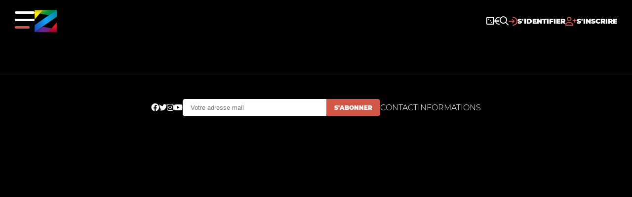

--- FILE ---
content_type: text/html; charset=UTF-8
request_url: https://izap4u.com/tag/condom/
body_size: 5231
content:
<!DOCTYPE html>
<html lang="fr-FR" prefix="og: https://ogp.me/ns#">
<head>
<meta charset="UTF-8">
<meta name="viewport" content="initial-scale=1">
<!-- Optimisation des moteurs de recherche par Rank Math - https://rankmath.com/ -->
<meta name="robots" content="index, follow, max-snippet:-1, max-video-preview:-1, max-image-preview:large"/>
<link rel="canonical" href="https://izap4u.com/tag/condom/" />
<meta property="og:locale" content="fr_FR" />
<meta property="og:type" content="article" />
<meta property="og:title" content="Condom Archives - iZap4u" />
<meta property="og:url" content="https://izap4u.com/tag/condom/" />
<meta property="og:site_name" content="iZap4U" />
<meta name="twitter:card" content="summary_large_image" />
<meta name="twitter:title" content="Condom Archives - iZap4u" />
<meta name="twitter:label1" content="Éléments" />
<meta name="twitter:data1" content="1" />
<script type="application/ld+json" class="rank-math-schema">{"@context":"https://schema.org","@graph":[{"@type":"Person","@id":"https://izap4u.com/#person","name":"iZap4U","image":{"@type":"ImageObject","@id":"https://izap4u.com/#logo","url":"https://izap4u.com/wp-content/uploads/2018/10/logo-izap.png","contentUrl":"https://izap4u.com/wp-content/uploads/2018/10/logo-izap.png","caption":"iZap4U","inLanguage":"fr-FR","width":"45","height":"45"}},{"@type":"WebSite","@id":"https://izap4u.com/#website","url":"https://izap4u.com","name":"iZap4U","publisher":{"@id":"https://izap4u.com/#person"},"inLanguage":"fr-FR"},{"@type":"CollectionPage","@id":"https://izap4u.com/tag/condom/#webpage","url":"https://izap4u.com/tag/condom/","name":"Condom Archives - iZap4u","isPartOf":{"@id":"https://izap4u.com/#website"},"inLanguage":"fr-FR"}]}</script>
<!-- /Extension Rank Math WordPress SEO -->
<link rel="alternate" type="application/rss+xml" title="iZap4u &raquo; Flux de l’étiquette Condom" href="https://izap4u.com/tag/condom/feed/" />
<!-- <link rel='stylesheet' id='mp-theme-css' href='https://izap4u.com/wp-content/plugins/memberpress/css/ui/theme.css?ver=1.12.11' type='text/css' media='all' /> -->
<!-- <link rel='stylesheet' id='wp-block-library-css' href='https://izap4u.com/wp-includes/css/dist/block-library/style.min.css?ver=41fa7d766cac8cc57d8c3135545e6806' type='text/css' media='all' /> -->
<link rel="stylesheet" type="text/css" href="//izap4u.com/wp-content/cache/wpfc-minified/32sllp1u/fdecg.css" media="all"/>
<style id='rank-math-toc-block-style-inline-css' type='text/css'>
.wp-block-rank-math-toc-block nav ol{counter-reset:item}.wp-block-rank-math-toc-block nav ol li{display:block}.wp-block-rank-math-toc-block nav ol li:before{content:counters(item, ".") ". ";counter-increment:item}
</style>
<style id='classic-theme-styles-inline-css' type='text/css'>
/*! This file is auto-generated */
.wp-block-button__link{color:#fff;background-color:#32373c;border-radius:9999px;box-shadow:none;text-decoration:none;padding:calc(.667em + 2px) calc(1.333em + 2px);font-size:1.125em}.wp-block-file__button{background:#32373c;color:#fff;text-decoration:none}
</style>
<style id='global-styles-inline-css' type='text/css'>
body{--wp--preset--color--black: #000000;--wp--preset--color--cyan-bluish-gray: #abb8c3;--wp--preset--color--white: #ffffff;--wp--preset--color--pale-pink: #f78da7;--wp--preset--color--vivid-red: #cf2e2e;--wp--preset--color--luminous-vivid-orange: #ff6900;--wp--preset--color--luminous-vivid-amber: #fcb900;--wp--preset--color--light-green-cyan: #7bdcb5;--wp--preset--color--vivid-green-cyan: #00d084;--wp--preset--color--pale-cyan-blue: #8ed1fc;--wp--preset--color--vivid-cyan-blue: #0693e3;--wp--preset--color--vivid-purple: #9b51e0;--wp--preset--gradient--vivid-cyan-blue-to-vivid-purple: linear-gradient(135deg,rgba(6,147,227,1) 0%,rgb(155,81,224) 100%);--wp--preset--gradient--light-green-cyan-to-vivid-green-cyan: linear-gradient(135deg,rgb(122,220,180) 0%,rgb(0,208,130) 100%);--wp--preset--gradient--luminous-vivid-amber-to-luminous-vivid-orange: linear-gradient(135deg,rgba(252,185,0,1) 0%,rgba(255,105,0,1) 100%);--wp--preset--gradient--luminous-vivid-orange-to-vivid-red: linear-gradient(135deg,rgba(255,105,0,1) 0%,rgb(207,46,46) 100%);--wp--preset--gradient--very-light-gray-to-cyan-bluish-gray: linear-gradient(135deg,rgb(238,238,238) 0%,rgb(169,184,195) 100%);--wp--preset--gradient--cool-to-warm-spectrum: linear-gradient(135deg,rgb(74,234,220) 0%,rgb(151,120,209) 20%,rgb(207,42,186) 40%,rgb(238,44,130) 60%,rgb(251,105,98) 80%,rgb(254,248,76) 100%);--wp--preset--gradient--blush-light-purple: linear-gradient(135deg,rgb(255,206,236) 0%,rgb(152,150,240) 100%);--wp--preset--gradient--blush-bordeaux: linear-gradient(135deg,rgb(254,205,165) 0%,rgb(254,45,45) 50%,rgb(107,0,62) 100%);--wp--preset--gradient--luminous-dusk: linear-gradient(135deg,rgb(255,203,112) 0%,rgb(199,81,192) 50%,rgb(65,88,208) 100%);--wp--preset--gradient--pale-ocean: linear-gradient(135deg,rgb(255,245,203) 0%,rgb(182,227,212) 50%,rgb(51,167,181) 100%);--wp--preset--gradient--electric-grass: linear-gradient(135deg,rgb(202,248,128) 0%,rgb(113,206,126) 100%);--wp--preset--gradient--midnight: linear-gradient(135deg,rgb(2,3,129) 0%,rgb(40,116,252) 100%);--wp--preset--font-size--small: 13px;--wp--preset--font-size--medium: 20px;--wp--preset--font-size--large: 36px;--wp--preset--font-size--x-large: 42px;--wp--preset--spacing--20: 0.44rem;--wp--preset--spacing--30: 0.67rem;--wp--preset--spacing--40: 1rem;--wp--preset--spacing--50: 1.5rem;--wp--preset--spacing--60: 2.25rem;--wp--preset--spacing--70: 3.38rem;--wp--preset--spacing--80: 5.06rem;--wp--preset--shadow--natural: 6px 6px 9px rgba(0, 0, 0, 0.2);--wp--preset--shadow--deep: 12px 12px 50px rgba(0, 0, 0, 0.4);--wp--preset--shadow--sharp: 6px 6px 0px rgba(0, 0, 0, 0.2);--wp--preset--shadow--outlined: 6px 6px 0px -3px rgba(255, 255, 255, 1), 6px 6px rgba(0, 0, 0, 1);--wp--preset--shadow--crisp: 6px 6px 0px rgba(0, 0, 0, 1);}:where(.is-layout-flex){gap: 0.5em;}:where(.is-layout-grid){gap: 0.5em;}body .is-layout-flow > .alignleft{float: left;margin-inline-start: 0;margin-inline-end: 2em;}body .is-layout-flow > .alignright{float: right;margin-inline-start: 2em;margin-inline-end: 0;}body .is-layout-flow > .aligncenter{margin-left: auto !important;margin-right: auto !important;}body .is-layout-constrained > .alignleft{float: left;margin-inline-start: 0;margin-inline-end: 2em;}body .is-layout-constrained > .alignright{float: right;margin-inline-start: 2em;margin-inline-end: 0;}body .is-layout-constrained > .aligncenter{margin-left: auto !important;margin-right: auto !important;}body .is-layout-constrained > :where(:not(.alignleft):not(.alignright):not(.alignfull)){max-width: var(--wp--style--global--content-size);margin-left: auto !important;margin-right: auto !important;}body .is-layout-constrained > .alignwide{max-width: var(--wp--style--global--wide-size);}body .is-layout-flex{display: flex;}body .is-layout-flex{flex-wrap: wrap;align-items: center;}body .is-layout-flex > *{margin: 0;}body .is-layout-grid{display: grid;}body .is-layout-grid > *{margin: 0;}:where(.wp-block-columns.is-layout-flex){gap: 2em;}:where(.wp-block-columns.is-layout-grid){gap: 2em;}:where(.wp-block-post-template.is-layout-flex){gap: 1.25em;}:where(.wp-block-post-template.is-layout-grid){gap: 1.25em;}.has-black-color{color: var(--wp--preset--color--black) !important;}.has-cyan-bluish-gray-color{color: var(--wp--preset--color--cyan-bluish-gray) !important;}.has-white-color{color: var(--wp--preset--color--white) !important;}.has-pale-pink-color{color: var(--wp--preset--color--pale-pink) !important;}.has-vivid-red-color{color: var(--wp--preset--color--vivid-red) !important;}.has-luminous-vivid-orange-color{color: var(--wp--preset--color--luminous-vivid-orange) !important;}.has-luminous-vivid-amber-color{color: var(--wp--preset--color--luminous-vivid-amber) !important;}.has-light-green-cyan-color{color: var(--wp--preset--color--light-green-cyan) !important;}.has-vivid-green-cyan-color{color: var(--wp--preset--color--vivid-green-cyan) !important;}.has-pale-cyan-blue-color{color: var(--wp--preset--color--pale-cyan-blue) !important;}.has-vivid-cyan-blue-color{color: var(--wp--preset--color--vivid-cyan-blue) !important;}.has-vivid-purple-color{color: var(--wp--preset--color--vivid-purple) !important;}.has-black-background-color{background-color: var(--wp--preset--color--black) !important;}.has-cyan-bluish-gray-background-color{background-color: var(--wp--preset--color--cyan-bluish-gray) !important;}.has-white-background-color{background-color: var(--wp--preset--color--white) !important;}.has-pale-pink-background-color{background-color: var(--wp--preset--color--pale-pink) !important;}.has-vivid-red-background-color{background-color: var(--wp--preset--color--vivid-red) !important;}.has-luminous-vivid-orange-background-color{background-color: var(--wp--preset--color--luminous-vivid-orange) !important;}.has-luminous-vivid-amber-background-color{background-color: var(--wp--preset--color--luminous-vivid-amber) !important;}.has-light-green-cyan-background-color{background-color: var(--wp--preset--color--light-green-cyan) !important;}.has-vivid-green-cyan-background-color{background-color: var(--wp--preset--color--vivid-green-cyan) !important;}.has-pale-cyan-blue-background-color{background-color: var(--wp--preset--color--pale-cyan-blue) !important;}.has-vivid-cyan-blue-background-color{background-color: var(--wp--preset--color--vivid-cyan-blue) !important;}.has-vivid-purple-background-color{background-color: var(--wp--preset--color--vivid-purple) !important;}.has-black-border-color{border-color: var(--wp--preset--color--black) !important;}.has-cyan-bluish-gray-border-color{border-color: var(--wp--preset--color--cyan-bluish-gray) !important;}.has-white-border-color{border-color: var(--wp--preset--color--white) !important;}.has-pale-pink-border-color{border-color: var(--wp--preset--color--pale-pink) !important;}.has-vivid-red-border-color{border-color: var(--wp--preset--color--vivid-red) !important;}.has-luminous-vivid-orange-border-color{border-color: var(--wp--preset--color--luminous-vivid-orange) !important;}.has-luminous-vivid-amber-border-color{border-color: var(--wp--preset--color--luminous-vivid-amber) !important;}.has-light-green-cyan-border-color{border-color: var(--wp--preset--color--light-green-cyan) !important;}.has-vivid-green-cyan-border-color{border-color: var(--wp--preset--color--vivid-green-cyan) !important;}.has-pale-cyan-blue-border-color{border-color: var(--wp--preset--color--pale-cyan-blue) !important;}.has-vivid-cyan-blue-border-color{border-color: var(--wp--preset--color--vivid-cyan-blue) !important;}.has-vivid-purple-border-color{border-color: var(--wp--preset--color--vivid-purple) !important;}.has-vivid-cyan-blue-to-vivid-purple-gradient-background{background: var(--wp--preset--gradient--vivid-cyan-blue-to-vivid-purple) !important;}.has-light-green-cyan-to-vivid-green-cyan-gradient-background{background: var(--wp--preset--gradient--light-green-cyan-to-vivid-green-cyan) !important;}.has-luminous-vivid-amber-to-luminous-vivid-orange-gradient-background{background: var(--wp--preset--gradient--luminous-vivid-amber-to-luminous-vivid-orange) !important;}.has-luminous-vivid-orange-to-vivid-red-gradient-background{background: var(--wp--preset--gradient--luminous-vivid-orange-to-vivid-red) !important;}.has-very-light-gray-to-cyan-bluish-gray-gradient-background{background: var(--wp--preset--gradient--very-light-gray-to-cyan-bluish-gray) !important;}.has-cool-to-warm-spectrum-gradient-background{background: var(--wp--preset--gradient--cool-to-warm-spectrum) !important;}.has-blush-light-purple-gradient-background{background: var(--wp--preset--gradient--blush-light-purple) !important;}.has-blush-bordeaux-gradient-background{background: var(--wp--preset--gradient--blush-bordeaux) !important;}.has-luminous-dusk-gradient-background{background: var(--wp--preset--gradient--luminous-dusk) !important;}.has-pale-ocean-gradient-background{background: var(--wp--preset--gradient--pale-ocean) !important;}.has-electric-grass-gradient-background{background: var(--wp--preset--gradient--electric-grass) !important;}.has-midnight-gradient-background{background: var(--wp--preset--gradient--midnight) !important;}.has-small-font-size{font-size: var(--wp--preset--font-size--small) !important;}.has-medium-font-size{font-size: var(--wp--preset--font-size--medium) !important;}.has-large-font-size{font-size: var(--wp--preset--font-size--large) !important;}.has-x-large-font-size{font-size: var(--wp--preset--font-size--x-large) !important;}
.wp-block-navigation a:where(:not(.wp-element-button)){color: inherit;}
:where(.wp-block-post-template.is-layout-flex){gap: 1.25em;}:where(.wp-block-post-template.is-layout-grid){gap: 1.25em;}
:where(.wp-block-columns.is-layout-flex){gap: 2em;}:where(.wp-block-columns.is-layout-grid){gap: 2em;}
.wp-block-pullquote{font-size: 1.5em;line-height: 1.6;}
</style>
<!-- <link rel='stylesheet' id='wp-postratings-css' href='https://izap4u.com/wp-content/plugins/wp-postratings/css/postratings-css.css?ver=1.91.1' type='text/css' media='all' /> -->
<!-- <link rel='stylesheet' id='izap4u-constants-css' href='https://izap4u.com/wp-content/themes/izap4u-2025/assets/css/constants.css?ver=1768182519' type='text/css' media='all' /> -->
<!-- <link rel='stylesheet' id='izap4u-typo-css' href='https://izap4u.com/wp-content/themes/izap4u-2025/assets/css/typo.css?ver=1768182519' type='text/css' media='all' /> -->
<!-- <link rel='stylesheet' id='izap4u-fonts-css' href='https://izap4u.com/wp-content/themes/izap4u-2025/assets/css/fonts.css?ver=1768182519' type='text/css' media='all' /> -->
<!-- <link rel='stylesheet' id='izap4u-footer-css' href='https://izap4u.com/wp-content/themes/izap4u-2025/assets/css/footer.css?ver=1768182519' type='text/css' media='all' /> -->
<!-- <link rel='stylesheet' id='izap4u-header-css' href='https://izap4u.com/wp-content/themes/izap4u-2025/assets/css/header.css?ver=1768182519' type='text/css' media='all' /> -->
<!-- <link rel='stylesheet' id='izap4u-buttons-css' href='https://izap4u.com/wp-content/themes/izap4u-2025/assets/css/buttons.css?ver=1768182519' type='text/css' media='all' /> -->
<!-- <link rel='stylesheet' id='izap4u-fontawesome-css' href='https://izap4u.com/wp-content/themes/izap4u-2025/assets/libs/fontawesome/css/all.min.css?ver=1768182519' type='text/css' media='all' /> -->
<!-- <link rel='stylesheet' id='izap4u-css' href='https://izap4u.com/wp-content/themes/izap4u-2025/style.css?ver=1768182519' type='text/css' media='all' /> -->
<!-- <link rel='stylesheet' id='sib-front-css-css' href='https://izap4u.com/wp-content/plugins/mailin/css/mailin-front.css?ver=41fa7d766cac8cc57d8c3135545e6806' type='text/css' media='all' /> -->
<link rel="stylesheet" type="text/css" href="//izap4u.com/wp-content/cache/wpfc-minified/g09ro0k4/fdjac.css" media="all"/>
<script src='//izap4u.com/wp-content/cache/wpfc-minified/l0apayz6/fdecg.js' type="text/javascript"></script>
<!-- <script type="text/javascript" src="https://izap4u.com/wp-includes/js/jquery/jquery.min.js?ver=3.7.1" id="jquery-core-js"></script> -->
<!-- <script type="text/javascript" src="https://izap4u.com/wp-includes/js/jquery/jquery-migrate.min.js?ver=3.4.1" id="jquery-migrate-js"></script> -->
<!-- <script type="text/javascript" src="https://izap4u.com/wp-content/themes/izap4u-2025/assets/js/script.js?ver=1768182519" id="izap4u-script-js"></script> -->
<script type="text/javascript" id="sib-front-js-js-extra">
/* <![CDATA[ */
var sibErrMsg = {"invalidMail":"Please fill out valid email address","requiredField":"Please fill out required fields","invalidDateFormat":"Please fill out valid date format","invalidSMSFormat":"Please fill out valid phone number"};
var ajax_sib_front_object = {"ajax_url":"https:\/\/izap4u.com\/wp-admin\/admin-ajax.php","ajax_nonce":"62bdfc5d91","flag_url":"https:\/\/izap4u.com\/wp-content\/plugins\/mailin\/img\/flags\/"};
/* ]]> */
</script>
<script src='//izap4u.com/wp-content/cache/wpfc-minified/7ugvwe50/fddzx.js' type="text/javascript"></script>
<!-- <script type="text/javascript" src="https://izap4u.com/wp-content/plugins/mailin/js/mailin-front.js?ver=1712043727" id="sib-front-js-js"></script> -->
<link rel="https://api.w.org/" href="https://izap4u.com/wp-json/" /><link rel="alternate" type="application/json" href="https://izap4u.com/wp-json/wp/v2/tags/2721" /><link rel="EditURI" type="application/rsd+xml" title="RSD" href="https://izap4u.com/xmlrpc.php?rsd" />
<link rel="icon" href="https://izap4u.com/wp-content/uploads/2018/10/cropped-logo-izap-32x32.png" sizes="32x32" />
<link rel="icon" href="https://izap4u.com/wp-content/uploads/2018/10/cropped-logo-izap-192x192.png" sizes="192x192" />
<link rel="apple-touch-icon" href="https://izap4u.com/wp-content/uploads/2018/10/cropped-logo-izap-180x180.png" />
<meta name="msapplication-TileImage" content="https://izap4u.com/wp-content/uploads/2018/10/cropped-logo-izap-270x270.png" />
</head>
<body class="archive tag tag-condom tag-2721">
<header id="izap-header">
<div class="izap-content izap-header--content">
<div class="izap-header--content-left">
<div class="izap-header--burger">						
<div></div>
<div></div>
<div></div>
</div>
<a class="izap-header--logo" href="https://izap4u.com" title="iZap4u">
<img width="45" height="45" src="https://izap4u.com/wp-content/themes/izap4u-2025/assets/images/izap4u.png" alt="iZap4u"/>	
</a>
</div>			
<div class="izap-header--content-right">
<div class="izap-header--content-right-links">
<a href="https://izap4u.com/?random=1" rel="nofollow" title="Random Zap"><i class="fa-regular fa-dice-three"></i></a>
<a href="https://izap4u.com/soutiens-izap4u-com/" title="Soutiens izap4U.com"><i class="fa-regular fa-euro-sign"></i></a>
<a href="#" id="izap-search-button" title="Recherche / Search"><i class="fa-regular fa-magnifying-glass"></i></a>
</div>
<a class="izap-header--content-right-user-link" href="https://izap4u.com/login-2/" title="S'identifier">
<i class="fa-regular fa-arrow-right-to-arc"></i>
<span>S'identifier</span>
</a>
<a class="izap-header--content-right-user-link" href="https://izap4u.com/register/abonne/" title="S'inscrire">
<i class="fa-regular fa-user-plus"></i>
<span>S'inscrire</span>
</a>
</div>
</div>			
</header>
<div id="izap-menu-container">
<div id="izap-menu-container--content">
<div id="izap-menu-container--top">
<form role="search" method="get" class="search-form" action="https://izap4u.com/">     
<input required type="text" class="search-field" placeholder="Recherche / Search" value="" name="s" />
<button type="submit" class="search-submit"><i class="fa-solid fa-magnifying-glass"></i></button>
</form>					<div id="menu-close"><i class="fa-solid fa-xmark"></i></div>
</div>
<div id="izap-main-menu" class="menu-menu-principal-container"><ul id="menu-menu-principal" class="menu"><li id="menu-item-32" class="menu-item menu-item-type-post_type menu-item-object-page menu-item-home menu-item-32"><a href="https://izap4u.com/"><i class="fa-regular fa-house"></i><div>Homepage</div></a></li>
<li id="menu-item-9987" class="menu-item menu-item-type-post_type_archive menu-item-object-zap menu-item-9987"><a href="https://izap4u.com/le-zap/"><i class="fa-regular fa-z"></i><div>Zaps</div></a></li>
<li id="menu-item-9988" class="menu-item menu-item-type-post_type_archive menu-item-object-ils-ont-dit menu-item-9988"><a href="https://izap4u.com/les-images/"><i class="fa-light fa-images"></i><div>Images</div></a></li>
<li id="menu-item-9989" class="menu-item menu-item-type-post_type_archive menu-item-object-restes menu-item-9989"><a href="https://izap4u.com/short-edits/"><i class="fa-light fa-film"></i><div>Short edits</div></a></li>
<li id="menu-item-9990" class="menu-item menu-item-type-post_type_archive menu-item-object-sons menu-item-9990"><a href="https://izap4u.com/un-peu-de-bon-son-pour-chiller/"><i class="fa-regular fa-music"></i><div>Music</div></a></li>
</ul></div>
<div id="izap-main-menu-2" class="menu-menu-principal-2-container"><ul id="menu-menu-principal-2" class="menu"><li id="menu-item-9991" class="menu-item menu-item-type-post_type menu-item-object-page menu-item-9991"><a href="https://izap4u.com/soutiens-izap4u-com/"><i class="fa-regular fa-euro-sign"></i><div>Faire un don<span>Make a donation</span></div></a></li>
<li id="menu-item-9992" class="menu-item menu-item-type-custom menu-item-object-custom menu-item-9992"><a href="/contact/?sujet=soumettre-un-lien"><i class="fa-regular fa-link"></i><div>Soumettre un lien<span>Submit a link</span></div></a></li>
<li id="menu-item-9993" class="menu-item menu-item-type-post_type menu-item-object-page menu-item-9993"><a href="https://izap4u.com/account-2/"><i class="fa-solid fa-user-bounty-hunter"></i><div>Mon compte<span>My account</span></div></a></li>
<li id="menu-item-9995" class="menu-item menu-item-type-custom menu-item-object-custom menu-item-9995"><a href="/contact/?sujet=signaler-un-bug"><i class="fa-regular fa-bug"></i><div>Signaler un bug<span>Report a bug</span></div></a></li>
</ul></div>			</div>			
</div>
<div id="izap-menu-layer"></div>
<main id="izap-main">
    
</main> 
<footer id="footer" class="izap-content">
<div class="izap-footer-social">
<a href="https://www.facebook.com/IZap4u/" title="Izap4u.com sur Facebook" rel="nofollow" target="_blank"><i class="fa-brands fa-facebook"></i></a>
<a href="https://twitter.com/IZap4u" title="Izap4u.com sur Twitter" rel="nofollow" target="_blank"><i class="fa-brands fa-twitter"></i></a>
<a href="https://www.instagram.com/__www.izap4u.com__/" title="Izap4u.com sur Instagram" rel="nofollow" target="_blank"><i class="fa-brands fa-instagram"></i></a>
<a href="https://www.youtube.com/channel/UCJGPB4dR5eVJVZO17QTlxwA" title="Izap4u.com sur Youtube" rel="nofollow" target="_blank"><i class="fa-brands fa-youtube"></i></a>
</div>
<div class="izap-footer-form">
<script type="text/javascript">
var gCaptchaSibWidget;
var onloadSibCallbackInvisible = function () {
var element = document.getElementsByClassName('sib-default-btn');
var countInvisible = 0;
var indexArray = [];
jQuery('.sib-default-btn').each(function (index, el) {
if ((jQuery(el).attr('id') == "invisible")) {
indexArray[countInvisible] = index;
countInvisible++
}
});
jQuery('.invi-recaptcha').each(function (index, el) {
grecaptcha.render(element[indexArray[index]], {
'sitekey': jQuery(el).attr('data-sitekey'),
'callback': sibVerifyCallback,
});
});
};
</script>
<script src="https://www.google.com/recaptcha/api.js?onload=onloadSibCallbackInvisible&render=explicit" async defer></script>
<form id="sib_signup_form_4" method="post" class="sib_signup_form">
<div class="sib_loader" style="display:none;"><img
src="https://izap4u.com/wp-includes/images/spinner.gif" alt="loader"></div>
<input type="hidden" name="sib_form_action" value="subscribe_form_submit">
<input type="hidden" name="sib_form_id" value="4">
<input type="hidden" name="sib_form_alert_notice" value="Champ obligatoire !">
<input type="hidden" name="sib_form_invalid_email_notice" value="Email invalide !">
<input type="hidden" name="sib_security" value="62bdfc5d91">
<div class="sib_signup_box_inside_4">
<div style="/*display:none*/" class="sib_msg_disp">
</div>
<div id="sib_captcha_invisible" class="invi-recaptcha" data-sitekey="6LeaPYUUAAAAAGsHguq0GIlmdrqm1DI6txeVtSoL"></div>
<input type="email" class="sib-email-area" placeholder="Votre adresse mail" name="email" required="required">
<button type="submit" id="invisible" class="sib-default-btn">S'abonner</button>
</div>
</form>
<style>
form#sib_signup_form_4 p.sib-alert-message {
padding: 6px 12px;
margin-bottom: 20px;
border: 1px solid transparent;
border-radius: 4px;
-webkit-box-sizing: border-box;
-moz-box-sizing: border-box;
box-sizing: border-box;
}
form#sib_signup_form_4 p.sib-alert-message-error {
background-color: #f2dede;
border-color: #ebccd1;
color: #a94442;
}
form#sib_signup_form_4 p.sib-alert-message-success {
background-color: #dff0d8;
border-color: #d6e9c6;
color: #3c763d;
}
form#sib_signup_form_4 p.sib-alert-message-warning {
background-color: #fcf8e3;
border-color: #faebcc;
color: #8a6d3b;
}
</style>
</div>
<div>
<div id="izap-menu-footer" class="menu-menu-footer-container"><ul id="menu-menu-footer" class="menu"><li id="menu-item-9996" class="menu-item menu-item-type-post_type menu-item-object-page menu-item-9996"><a href="https://izap4u.com/contact/">Contact</a></li>
<li id="menu-item-9997" class="menu-item menu-item-type-post_type menu-item-object-page menu-item-privacy-policy menu-item-9997"><a rel="privacy-policy" href="https://izap4u.com/informations/">Informations</a></li>
</ul></div>      </div>
</footer>
<script type="text/javascript" id="wp-postratings-js-extra">
/* <![CDATA[ */
var ratingsL10n = {"plugin_url":"https:\/\/izap4u.com\/wp-content\/plugins\/wp-postratings","ajax_url":"https:\/\/izap4u.com\/wp-admin\/admin-ajax.php","text_wait":"Please rate only 1 item at a time.","image":"heart_crystal","image_ext":"gif","max":"1","show_loading":"0","show_fading":"0","custom":"1"};
var ratings_1_mouseover_image=new Image();ratings_1_mouseover_image.src="https://izap4u.com/wp-content/plugins/wp-postratings/images/heart_crystal/rating_1_over.gif";;
/* ]]> */
</script>
<script type="text/javascript" src="https://izap4u.com/wp-content/plugins/wp-postratings/js/postratings-js.js?ver=1.91.1" id="wp-postratings-js"></script>
</body>
</html><!-- WP Fastest Cache file was created in 1.4491519927979 seconds, on 12-01-26 2:48:41 -->

--- FILE ---
content_type: text/html; charset=utf-8
request_url: https://www.google.com/recaptcha/api2/anchor?ar=1&k=6LeaPYUUAAAAAGsHguq0GIlmdrqm1DI6txeVtSoL&co=aHR0cHM6Ly9pemFwNHUuY29tOjQ0Mw..&hl=en&v=PoyoqOPhxBO7pBk68S4YbpHZ&size=invisible&anchor-ms=20000&execute-ms=30000&cb=re2uvzknzatd
body_size: 48600
content:
<!DOCTYPE HTML><html dir="ltr" lang="en"><head><meta http-equiv="Content-Type" content="text/html; charset=UTF-8">
<meta http-equiv="X-UA-Compatible" content="IE=edge">
<title>reCAPTCHA</title>
<style type="text/css">
/* cyrillic-ext */
@font-face {
  font-family: 'Roboto';
  font-style: normal;
  font-weight: 400;
  font-stretch: 100%;
  src: url(//fonts.gstatic.com/s/roboto/v48/KFO7CnqEu92Fr1ME7kSn66aGLdTylUAMa3GUBHMdazTgWw.woff2) format('woff2');
  unicode-range: U+0460-052F, U+1C80-1C8A, U+20B4, U+2DE0-2DFF, U+A640-A69F, U+FE2E-FE2F;
}
/* cyrillic */
@font-face {
  font-family: 'Roboto';
  font-style: normal;
  font-weight: 400;
  font-stretch: 100%;
  src: url(//fonts.gstatic.com/s/roboto/v48/KFO7CnqEu92Fr1ME7kSn66aGLdTylUAMa3iUBHMdazTgWw.woff2) format('woff2');
  unicode-range: U+0301, U+0400-045F, U+0490-0491, U+04B0-04B1, U+2116;
}
/* greek-ext */
@font-face {
  font-family: 'Roboto';
  font-style: normal;
  font-weight: 400;
  font-stretch: 100%;
  src: url(//fonts.gstatic.com/s/roboto/v48/KFO7CnqEu92Fr1ME7kSn66aGLdTylUAMa3CUBHMdazTgWw.woff2) format('woff2');
  unicode-range: U+1F00-1FFF;
}
/* greek */
@font-face {
  font-family: 'Roboto';
  font-style: normal;
  font-weight: 400;
  font-stretch: 100%;
  src: url(//fonts.gstatic.com/s/roboto/v48/KFO7CnqEu92Fr1ME7kSn66aGLdTylUAMa3-UBHMdazTgWw.woff2) format('woff2');
  unicode-range: U+0370-0377, U+037A-037F, U+0384-038A, U+038C, U+038E-03A1, U+03A3-03FF;
}
/* math */
@font-face {
  font-family: 'Roboto';
  font-style: normal;
  font-weight: 400;
  font-stretch: 100%;
  src: url(//fonts.gstatic.com/s/roboto/v48/KFO7CnqEu92Fr1ME7kSn66aGLdTylUAMawCUBHMdazTgWw.woff2) format('woff2');
  unicode-range: U+0302-0303, U+0305, U+0307-0308, U+0310, U+0312, U+0315, U+031A, U+0326-0327, U+032C, U+032F-0330, U+0332-0333, U+0338, U+033A, U+0346, U+034D, U+0391-03A1, U+03A3-03A9, U+03B1-03C9, U+03D1, U+03D5-03D6, U+03F0-03F1, U+03F4-03F5, U+2016-2017, U+2034-2038, U+203C, U+2040, U+2043, U+2047, U+2050, U+2057, U+205F, U+2070-2071, U+2074-208E, U+2090-209C, U+20D0-20DC, U+20E1, U+20E5-20EF, U+2100-2112, U+2114-2115, U+2117-2121, U+2123-214F, U+2190, U+2192, U+2194-21AE, U+21B0-21E5, U+21F1-21F2, U+21F4-2211, U+2213-2214, U+2216-22FF, U+2308-230B, U+2310, U+2319, U+231C-2321, U+2336-237A, U+237C, U+2395, U+239B-23B7, U+23D0, U+23DC-23E1, U+2474-2475, U+25AF, U+25B3, U+25B7, U+25BD, U+25C1, U+25CA, U+25CC, U+25FB, U+266D-266F, U+27C0-27FF, U+2900-2AFF, U+2B0E-2B11, U+2B30-2B4C, U+2BFE, U+3030, U+FF5B, U+FF5D, U+1D400-1D7FF, U+1EE00-1EEFF;
}
/* symbols */
@font-face {
  font-family: 'Roboto';
  font-style: normal;
  font-weight: 400;
  font-stretch: 100%;
  src: url(//fonts.gstatic.com/s/roboto/v48/KFO7CnqEu92Fr1ME7kSn66aGLdTylUAMaxKUBHMdazTgWw.woff2) format('woff2');
  unicode-range: U+0001-000C, U+000E-001F, U+007F-009F, U+20DD-20E0, U+20E2-20E4, U+2150-218F, U+2190, U+2192, U+2194-2199, U+21AF, U+21E6-21F0, U+21F3, U+2218-2219, U+2299, U+22C4-22C6, U+2300-243F, U+2440-244A, U+2460-24FF, U+25A0-27BF, U+2800-28FF, U+2921-2922, U+2981, U+29BF, U+29EB, U+2B00-2BFF, U+4DC0-4DFF, U+FFF9-FFFB, U+10140-1018E, U+10190-1019C, U+101A0, U+101D0-101FD, U+102E0-102FB, U+10E60-10E7E, U+1D2C0-1D2D3, U+1D2E0-1D37F, U+1F000-1F0FF, U+1F100-1F1AD, U+1F1E6-1F1FF, U+1F30D-1F30F, U+1F315, U+1F31C, U+1F31E, U+1F320-1F32C, U+1F336, U+1F378, U+1F37D, U+1F382, U+1F393-1F39F, U+1F3A7-1F3A8, U+1F3AC-1F3AF, U+1F3C2, U+1F3C4-1F3C6, U+1F3CA-1F3CE, U+1F3D4-1F3E0, U+1F3ED, U+1F3F1-1F3F3, U+1F3F5-1F3F7, U+1F408, U+1F415, U+1F41F, U+1F426, U+1F43F, U+1F441-1F442, U+1F444, U+1F446-1F449, U+1F44C-1F44E, U+1F453, U+1F46A, U+1F47D, U+1F4A3, U+1F4B0, U+1F4B3, U+1F4B9, U+1F4BB, U+1F4BF, U+1F4C8-1F4CB, U+1F4D6, U+1F4DA, U+1F4DF, U+1F4E3-1F4E6, U+1F4EA-1F4ED, U+1F4F7, U+1F4F9-1F4FB, U+1F4FD-1F4FE, U+1F503, U+1F507-1F50B, U+1F50D, U+1F512-1F513, U+1F53E-1F54A, U+1F54F-1F5FA, U+1F610, U+1F650-1F67F, U+1F687, U+1F68D, U+1F691, U+1F694, U+1F698, U+1F6AD, U+1F6B2, U+1F6B9-1F6BA, U+1F6BC, U+1F6C6-1F6CF, U+1F6D3-1F6D7, U+1F6E0-1F6EA, U+1F6F0-1F6F3, U+1F6F7-1F6FC, U+1F700-1F7FF, U+1F800-1F80B, U+1F810-1F847, U+1F850-1F859, U+1F860-1F887, U+1F890-1F8AD, U+1F8B0-1F8BB, U+1F8C0-1F8C1, U+1F900-1F90B, U+1F93B, U+1F946, U+1F984, U+1F996, U+1F9E9, U+1FA00-1FA6F, U+1FA70-1FA7C, U+1FA80-1FA89, U+1FA8F-1FAC6, U+1FACE-1FADC, U+1FADF-1FAE9, U+1FAF0-1FAF8, U+1FB00-1FBFF;
}
/* vietnamese */
@font-face {
  font-family: 'Roboto';
  font-style: normal;
  font-weight: 400;
  font-stretch: 100%;
  src: url(//fonts.gstatic.com/s/roboto/v48/KFO7CnqEu92Fr1ME7kSn66aGLdTylUAMa3OUBHMdazTgWw.woff2) format('woff2');
  unicode-range: U+0102-0103, U+0110-0111, U+0128-0129, U+0168-0169, U+01A0-01A1, U+01AF-01B0, U+0300-0301, U+0303-0304, U+0308-0309, U+0323, U+0329, U+1EA0-1EF9, U+20AB;
}
/* latin-ext */
@font-face {
  font-family: 'Roboto';
  font-style: normal;
  font-weight: 400;
  font-stretch: 100%;
  src: url(//fonts.gstatic.com/s/roboto/v48/KFO7CnqEu92Fr1ME7kSn66aGLdTylUAMa3KUBHMdazTgWw.woff2) format('woff2');
  unicode-range: U+0100-02BA, U+02BD-02C5, U+02C7-02CC, U+02CE-02D7, U+02DD-02FF, U+0304, U+0308, U+0329, U+1D00-1DBF, U+1E00-1E9F, U+1EF2-1EFF, U+2020, U+20A0-20AB, U+20AD-20C0, U+2113, U+2C60-2C7F, U+A720-A7FF;
}
/* latin */
@font-face {
  font-family: 'Roboto';
  font-style: normal;
  font-weight: 400;
  font-stretch: 100%;
  src: url(//fonts.gstatic.com/s/roboto/v48/KFO7CnqEu92Fr1ME7kSn66aGLdTylUAMa3yUBHMdazQ.woff2) format('woff2');
  unicode-range: U+0000-00FF, U+0131, U+0152-0153, U+02BB-02BC, U+02C6, U+02DA, U+02DC, U+0304, U+0308, U+0329, U+2000-206F, U+20AC, U+2122, U+2191, U+2193, U+2212, U+2215, U+FEFF, U+FFFD;
}
/* cyrillic-ext */
@font-face {
  font-family: 'Roboto';
  font-style: normal;
  font-weight: 500;
  font-stretch: 100%;
  src: url(//fonts.gstatic.com/s/roboto/v48/KFO7CnqEu92Fr1ME7kSn66aGLdTylUAMa3GUBHMdazTgWw.woff2) format('woff2');
  unicode-range: U+0460-052F, U+1C80-1C8A, U+20B4, U+2DE0-2DFF, U+A640-A69F, U+FE2E-FE2F;
}
/* cyrillic */
@font-face {
  font-family: 'Roboto';
  font-style: normal;
  font-weight: 500;
  font-stretch: 100%;
  src: url(//fonts.gstatic.com/s/roboto/v48/KFO7CnqEu92Fr1ME7kSn66aGLdTylUAMa3iUBHMdazTgWw.woff2) format('woff2');
  unicode-range: U+0301, U+0400-045F, U+0490-0491, U+04B0-04B1, U+2116;
}
/* greek-ext */
@font-face {
  font-family: 'Roboto';
  font-style: normal;
  font-weight: 500;
  font-stretch: 100%;
  src: url(//fonts.gstatic.com/s/roboto/v48/KFO7CnqEu92Fr1ME7kSn66aGLdTylUAMa3CUBHMdazTgWw.woff2) format('woff2');
  unicode-range: U+1F00-1FFF;
}
/* greek */
@font-face {
  font-family: 'Roboto';
  font-style: normal;
  font-weight: 500;
  font-stretch: 100%;
  src: url(//fonts.gstatic.com/s/roboto/v48/KFO7CnqEu92Fr1ME7kSn66aGLdTylUAMa3-UBHMdazTgWw.woff2) format('woff2');
  unicode-range: U+0370-0377, U+037A-037F, U+0384-038A, U+038C, U+038E-03A1, U+03A3-03FF;
}
/* math */
@font-face {
  font-family: 'Roboto';
  font-style: normal;
  font-weight: 500;
  font-stretch: 100%;
  src: url(//fonts.gstatic.com/s/roboto/v48/KFO7CnqEu92Fr1ME7kSn66aGLdTylUAMawCUBHMdazTgWw.woff2) format('woff2');
  unicode-range: U+0302-0303, U+0305, U+0307-0308, U+0310, U+0312, U+0315, U+031A, U+0326-0327, U+032C, U+032F-0330, U+0332-0333, U+0338, U+033A, U+0346, U+034D, U+0391-03A1, U+03A3-03A9, U+03B1-03C9, U+03D1, U+03D5-03D6, U+03F0-03F1, U+03F4-03F5, U+2016-2017, U+2034-2038, U+203C, U+2040, U+2043, U+2047, U+2050, U+2057, U+205F, U+2070-2071, U+2074-208E, U+2090-209C, U+20D0-20DC, U+20E1, U+20E5-20EF, U+2100-2112, U+2114-2115, U+2117-2121, U+2123-214F, U+2190, U+2192, U+2194-21AE, U+21B0-21E5, U+21F1-21F2, U+21F4-2211, U+2213-2214, U+2216-22FF, U+2308-230B, U+2310, U+2319, U+231C-2321, U+2336-237A, U+237C, U+2395, U+239B-23B7, U+23D0, U+23DC-23E1, U+2474-2475, U+25AF, U+25B3, U+25B7, U+25BD, U+25C1, U+25CA, U+25CC, U+25FB, U+266D-266F, U+27C0-27FF, U+2900-2AFF, U+2B0E-2B11, U+2B30-2B4C, U+2BFE, U+3030, U+FF5B, U+FF5D, U+1D400-1D7FF, U+1EE00-1EEFF;
}
/* symbols */
@font-face {
  font-family: 'Roboto';
  font-style: normal;
  font-weight: 500;
  font-stretch: 100%;
  src: url(//fonts.gstatic.com/s/roboto/v48/KFO7CnqEu92Fr1ME7kSn66aGLdTylUAMaxKUBHMdazTgWw.woff2) format('woff2');
  unicode-range: U+0001-000C, U+000E-001F, U+007F-009F, U+20DD-20E0, U+20E2-20E4, U+2150-218F, U+2190, U+2192, U+2194-2199, U+21AF, U+21E6-21F0, U+21F3, U+2218-2219, U+2299, U+22C4-22C6, U+2300-243F, U+2440-244A, U+2460-24FF, U+25A0-27BF, U+2800-28FF, U+2921-2922, U+2981, U+29BF, U+29EB, U+2B00-2BFF, U+4DC0-4DFF, U+FFF9-FFFB, U+10140-1018E, U+10190-1019C, U+101A0, U+101D0-101FD, U+102E0-102FB, U+10E60-10E7E, U+1D2C0-1D2D3, U+1D2E0-1D37F, U+1F000-1F0FF, U+1F100-1F1AD, U+1F1E6-1F1FF, U+1F30D-1F30F, U+1F315, U+1F31C, U+1F31E, U+1F320-1F32C, U+1F336, U+1F378, U+1F37D, U+1F382, U+1F393-1F39F, U+1F3A7-1F3A8, U+1F3AC-1F3AF, U+1F3C2, U+1F3C4-1F3C6, U+1F3CA-1F3CE, U+1F3D4-1F3E0, U+1F3ED, U+1F3F1-1F3F3, U+1F3F5-1F3F7, U+1F408, U+1F415, U+1F41F, U+1F426, U+1F43F, U+1F441-1F442, U+1F444, U+1F446-1F449, U+1F44C-1F44E, U+1F453, U+1F46A, U+1F47D, U+1F4A3, U+1F4B0, U+1F4B3, U+1F4B9, U+1F4BB, U+1F4BF, U+1F4C8-1F4CB, U+1F4D6, U+1F4DA, U+1F4DF, U+1F4E3-1F4E6, U+1F4EA-1F4ED, U+1F4F7, U+1F4F9-1F4FB, U+1F4FD-1F4FE, U+1F503, U+1F507-1F50B, U+1F50D, U+1F512-1F513, U+1F53E-1F54A, U+1F54F-1F5FA, U+1F610, U+1F650-1F67F, U+1F687, U+1F68D, U+1F691, U+1F694, U+1F698, U+1F6AD, U+1F6B2, U+1F6B9-1F6BA, U+1F6BC, U+1F6C6-1F6CF, U+1F6D3-1F6D7, U+1F6E0-1F6EA, U+1F6F0-1F6F3, U+1F6F7-1F6FC, U+1F700-1F7FF, U+1F800-1F80B, U+1F810-1F847, U+1F850-1F859, U+1F860-1F887, U+1F890-1F8AD, U+1F8B0-1F8BB, U+1F8C0-1F8C1, U+1F900-1F90B, U+1F93B, U+1F946, U+1F984, U+1F996, U+1F9E9, U+1FA00-1FA6F, U+1FA70-1FA7C, U+1FA80-1FA89, U+1FA8F-1FAC6, U+1FACE-1FADC, U+1FADF-1FAE9, U+1FAF0-1FAF8, U+1FB00-1FBFF;
}
/* vietnamese */
@font-face {
  font-family: 'Roboto';
  font-style: normal;
  font-weight: 500;
  font-stretch: 100%;
  src: url(//fonts.gstatic.com/s/roboto/v48/KFO7CnqEu92Fr1ME7kSn66aGLdTylUAMa3OUBHMdazTgWw.woff2) format('woff2');
  unicode-range: U+0102-0103, U+0110-0111, U+0128-0129, U+0168-0169, U+01A0-01A1, U+01AF-01B0, U+0300-0301, U+0303-0304, U+0308-0309, U+0323, U+0329, U+1EA0-1EF9, U+20AB;
}
/* latin-ext */
@font-face {
  font-family: 'Roboto';
  font-style: normal;
  font-weight: 500;
  font-stretch: 100%;
  src: url(//fonts.gstatic.com/s/roboto/v48/KFO7CnqEu92Fr1ME7kSn66aGLdTylUAMa3KUBHMdazTgWw.woff2) format('woff2');
  unicode-range: U+0100-02BA, U+02BD-02C5, U+02C7-02CC, U+02CE-02D7, U+02DD-02FF, U+0304, U+0308, U+0329, U+1D00-1DBF, U+1E00-1E9F, U+1EF2-1EFF, U+2020, U+20A0-20AB, U+20AD-20C0, U+2113, U+2C60-2C7F, U+A720-A7FF;
}
/* latin */
@font-face {
  font-family: 'Roboto';
  font-style: normal;
  font-weight: 500;
  font-stretch: 100%;
  src: url(//fonts.gstatic.com/s/roboto/v48/KFO7CnqEu92Fr1ME7kSn66aGLdTylUAMa3yUBHMdazQ.woff2) format('woff2');
  unicode-range: U+0000-00FF, U+0131, U+0152-0153, U+02BB-02BC, U+02C6, U+02DA, U+02DC, U+0304, U+0308, U+0329, U+2000-206F, U+20AC, U+2122, U+2191, U+2193, U+2212, U+2215, U+FEFF, U+FFFD;
}
/* cyrillic-ext */
@font-face {
  font-family: 'Roboto';
  font-style: normal;
  font-weight: 900;
  font-stretch: 100%;
  src: url(//fonts.gstatic.com/s/roboto/v48/KFO7CnqEu92Fr1ME7kSn66aGLdTylUAMa3GUBHMdazTgWw.woff2) format('woff2');
  unicode-range: U+0460-052F, U+1C80-1C8A, U+20B4, U+2DE0-2DFF, U+A640-A69F, U+FE2E-FE2F;
}
/* cyrillic */
@font-face {
  font-family: 'Roboto';
  font-style: normal;
  font-weight: 900;
  font-stretch: 100%;
  src: url(//fonts.gstatic.com/s/roboto/v48/KFO7CnqEu92Fr1ME7kSn66aGLdTylUAMa3iUBHMdazTgWw.woff2) format('woff2');
  unicode-range: U+0301, U+0400-045F, U+0490-0491, U+04B0-04B1, U+2116;
}
/* greek-ext */
@font-face {
  font-family: 'Roboto';
  font-style: normal;
  font-weight: 900;
  font-stretch: 100%;
  src: url(//fonts.gstatic.com/s/roboto/v48/KFO7CnqEu92Fr1ME7kSn66aGLdTylUAMa3CUBHMdazTgWw.woff2) format('woff2');
  unicode-range: U+1F00-1FFF;
}
/* greek */
@font-face {
  font-family: 'Roboto';
  font-style: normal;
  font-weight: 900;
  font-stretch: 100%;
  src: url(//fonts.gstatic.com/s/roboto/v48/KFO7CnqEu92Fr1ME7kSn66aGLdTylUAMa3-UBHMdazTgWw.woff2) format('woff2');
  unicode-range: U+0370-0377, U+037A-037F, U+0384-038A, U+038C, U+038E-03A1, U+03A3-03FF;
}
/* math */
@font-face {
  font-family: 'Roboto';
  font-style: normal;
  font-weight: 900;
  font-stretch: 100%;
  src: url(//fonts.gstatic.com/s/roboto/v48/KFO7CnqEu92Fr1ME7kSn66aGLdTylUAMawCUBHMdazTgWw.woff2) format('woff2');
  unicode-range: U+0302-0303, U+0305, U+0307-0308, U+0310, U+0312, U+0315, U+031A, U+0326-0327, U+032C, U+032F-0330, U+0332-0333, U+0338, U+033A, U+0346, U+034D, U+0391-03A1, U+03A3-03A9, U+03B1-03C9, U+03D1, U+03D5-03D6, U+03F0-03F1, U+03F4-03F5, U+2016-2017, U+2034-2038, U+203C, U+2040, U+2043, U+2047, U+2050, U+2057, U+205F, U+2070-2071, U+2074-208E, U+2090-209C, U+20D0-20DC, U+20E1, U+20E5-20EF, U+2100-2112, U+2114-2115, U+2117-2121, U+2123-214F, U+2190, U+2192, U+2194-21AE, U+21B0-21E5, U+21F1-21F2, U+21F4-2211, U+2213-2214, U+2216-22FF, U+2308-230B, U+2310, U+2319, U+231C-2321, U+2336-237A, U+237C, U+2395, U+239B-23B7, U+23D0, U+23DC-23E1, U+2474-2475, U+25AF, U+25B3, U+25B7, U+25BD, U+25C1, U+25CA, U+25CC, U+25FB, U+266D-266F, U+27C0-27FF, U+2900-2AFF, U+2B0E-2B11, U+2B30-2B4C, U+2BFE, U+3030, U+FF5B, U+FF5D, U+1D400-1D7FF, U+1EE00-1EEFF;
}
/* symbols */
@font-face {
  font-family: 'Roboto';
  font-style: normal;
  font-weight: 900;
  font-stretch: 100%;
  src: url(//fonts.gstatic.com/s/roboto/v48/KFO7CnqEu92Fr1ME7kSn66aGLdTylUAMaxKUBHMdazTgWw.woff2) format('woff2');
  unicode-range: U+0001-000C, U+000E-001F, U+007F-009F, U+20DD-20E0, U+20E2-20E4, U+2150-218F, U+2190, U+2192, U+2194-2199, U+21AF, U+21E6-21F0, U+21F3, U+2218-2219, U+2299, U+22C4-22C6, U+2300-243F, U+2440-244A, U+2460-24FF, U+25A0-27BF, U+2800-28FF, U+2921-2922, U+2981, U+29BF, U+29EB, U+2B00-2BFF, U+4DC0-4DFF, U+FFF9-FFFB, U+10140-1018E, U+10190-1019C, U+101A0, U+101D0-101FD, U+102E0-102FB, U+10E60-10E7E, U+1D2C0-1D2D3, U+1D2E0-1D37F, U+1F000-1F0FF, U+1F100-1F1AD, U+1F1E6-1F1FF, U+1F30D-1F30F, U+1F315, U+1F31C, U+1F31E, U+1F320-1F32C, U+1F336, U+1F378, U+1F37D, U+1F382, U+1F393-1F39F, U+1F3A7-1F3A8, U+1F3AC-1F3AF, U+1F3C2, U+1F3C4-1F3C6, U+1F3CA-1F3CE, U+1F3D4-1F3E0, U+1F3ED, U+1F3F1-1F3F3, U+1F3F5-1F3F7, U+1F408, U+1F415, U+1F41F, U+1F426, U+1F43F, U+1F441-1F442, U+1F444, U+1F446-1F449, U+1F44C-1F44E, U+1F453, U+1F46A, U+1F47D, U+1F4A3, U+1F4B0, U+1F4B3, U+1F4B9, U+1F4BB, U+1F4BF, U+1F4C8-1F4CB, U+1F4D6, U+1F4DA, U+1F4DF, U+1F4E3-1F4E6, U+1F4EA-1F4ED, U+1F4F7, U+1F4F9-1F4FB, U+1F4FD-1F4FE, U+1F503, U+1F507-1F50B, U+1F50D, U+1F512-1F513, U+1F53E-1F54A, U+1F54F-1F5FA, U+1F610, U+1F650-1F67F, U+1F687, U+1F68D, U+1F691, U+1F694, U+1F698, U+1F6AD, U+1F6B2, U+1F6B9-1F6BA, U+1F6BC, U+1F6C6-1F6CF, U+1F6D3-1F6D7, U+1F6E0-1F6EA, U+1F6F0-1F6F3, U+1F6F7-1F6FC, U+1F700-1F7FF, U+1F800-1F80B, U+1F810-1F847, U+1F850-1F859, U+1F860-1F887, U+1F890-1F8AD, U+1F8B0-1F8BB, U+1F8C0-1F8C1, U+1F900-1F90B, U+1F93B, U+1F946, U+1F984, U+1F996, U+1F9E9, U+1FA00-1FA6F, U+1FA70-1FA7C, U+1FA80-1FA89, U+1FA8F-1FAC6, U+1FACE-1FADC, U+1FADF-1FAE9, U+1FAF0-1FAF8, U+1FB00-1FBFF;
}
/* vietnamese */
@font-face {
  font-family: 'Roboto';
  font-style: normal;
  font-weight: 900;
  font-stretch: 100%;
  src: url(//fonts.gstatic.com/s/roboto/v48/KFO7CnqEu92Fr1ME7kSn66aGLdTylUAMa3OUBHMdazTgWw.woff2) format('woff2');
  unicode-range: U+0102-0103, U+0110-0111, U+0128-0129, U+0168-0169, U+01A0-01A1, U+01AF-01B0, U+0300-0301, U+0303-0304, U+0308-0309, U+0323, U+0329, U+1EA0-1EF9, U+20AB;
}
/* latin-ext */
@font-face {
  font-family: 'Roboto';
  font-style: normal;
  font-weight: 900;
  font-stretch: 100%;
  src: url(//fonts.gstatic.com/s/roboto/v48/KFO7CnqEu92Fr1ME7kSn66aGLdTylUAMa3KUBHMdazTgWw.woff2) format('woff2');
  unicode-range: U+0100-02BA, U+02BD-02C5, U+02C7-02CC, U+02CE-02D7, U+02DD-02FF, U+0304, U+0308, U+0329, U+1D00-1DBF, U+1E00-1E9F, U+1EF2-1EFF, U+2020, U+20A0-20AB, U+20AD-20C0, U+2113, U+2C60-2C7F, U+A720-A7FF;
}
/* latin */
@font-face {
  font-family: 'Roboto';
  font-style: normal;
  font-weight: 900;
  font-stretch: 100%;
  src: url(//fonts.gstatic.com/s/roboto/v48/KFO7CnqEu92Fr1ME7kSn66aGLdTylUAMa3yUBHMdazQ.woff2) format('woff2');
  unicode-range: U+0000-00FF, U+0131, U+0152-0153, U+02BB-02BC, U+02C6, U+02DA, U+02DC, U+0304, U+0308, U+0329, U+2000-206F, U+20AC, U+2122, U+2191, U+2193, U+2212, U+2215, U+FEFF, U+FFFD;
}

</style>
<link rel="stylesheet" type="text/css" href="https://www.gstatic.com/recaptcha/releases/PoyoqOPhxBO7pBk68S4YbpHZ/styles__ltr.css">
<script nonce="NFeQVi4UEjFDXJogJ9Tuyw" type="text/javascript">window['__recaptcha_api'] = 'https://www.google.com/recaptcha/api2/';</script>
<script type="text/javascript" src="https://www.gstatic.com/recaptcha/releases/PoyoqOPhxBO7pBk68S4YbpHZ/recaptcha__en.js" nonce="NFeQVi4UEjFDXJogJ9Tuyw">
      
    </script></head>
<body><div id="rc-anchor-alert" class="rc-anchor-alert"></div>
<input type="hidden" id="recaptcha-token" value="[base64]">
<script type="text/javascript" nonce="NFeQVi4UEjFDXJogJ9Tuyw">
      recaptcha.anchor.Main.init("[\x22ainput\x22,[\x22bgdata\x22,\x22\x22,\[base64]/[base64]/[base64]/bmV3IHJbeF0oY1swXSk6RT09Mj9uZXcgclt4XShjWzBdLGNbMV0pOkU9PTM/bmV3IHJbeF0oY1swXSxjWzFdLGNbMl0pOkU9PTQ/[base64]/[base64]/[base64]/[base64]/[base64]/[base64]/[base64]/[base64]\x22,\[base64]\x22,\x22wqvDrMKYwpPDnsKDbykkwpB/P8OZwrXDksKaEcK+HsKGw7Bfw5lFwrzDgEXCr8K8E34WfVPDuWvCoVQ+Z11tRnfDtQTDv1zDrMOxRgYOWsKZwqfDn2vDiBHDh8Kqwq7Cs8OjwoJXw59KK2rDtG7CsSDDsTDDiRnCi8OQAsKiWcKww5zDtGk7TGDCqcOxwpRuw6tiVSfCvyEvHQZtw7t/FyBFw4ouw4fDtMOJwodUWMKVwqt4J1xfS1TDrMKMOsOPRMOtYzV3wqB6KcKNTkB5wrgYw6o1w7TDr8OhwqcyYDvDjsKQw4TDqANAH3dcccKFG03DoMKMwqFnYsKGQ3sJGsOweMOewo0AEnw5XMOsXnzDjS7CmMKKw7nCrcOndMOewrIQw7fDncK/BC/CksK4asOpeQJMWcOPGHHCoyA0w6nDrQ7DhGLCuBDDsCbDvm4Awr3DrCTDlMOnNQ0rNsKbwr5/w6Ytw6PDtAc1w75hMcKvVBzCqcKeBMOJWG3CiyHDuwUPIykDPsOoKsOKw6gew55TKMO1wobDhWcrJljDhsKqwpFVGMOcB3DDuMOtwobCm8K0wotZwoNyb2dJAknCjAzChFrDkHnCtMK/fMOzb8O4Fn3DusONTyjDiXZzXGXDlcKKPsOOwrETPnMbVsOBSMKnwrQ6d8Klw6HDlGwHAg/CkjVLwqYswr/[base64]/CosKAHXFkCSMIc8O1DGvCsyR5UiteBzTDrivCq8OnP385w45lGMORLcKfZcO3woJJwq/DulF9FBrCtC9LTTV5w7xLYxfCksO1IEXCsnNHwrkhMyAxw43DpcOCw7rCksOew51Xw7zCjghwwpvDj8O2w4vChMOBSQdZBMOgehvCgcKdX8O5LifCvAQuw6/CmMO6w57Dh8KDw7gVcsOnIiHDqsO+w4s1w6XDuznDqsOPTsOTP8ONfcKmQUt0w6hWC8OMPXHDmsOMRCLCvkHDvy4/ZsOOw6gCwpF5wp9Yw5tIwpdiw6VkMFwpwrpLw6BAb1DDuMKgHcKWecKlEMOSZcO3WEvDhwI9w5RkUSLCo8OIAEYgH8KESDTChcO6UsKRwpjDiMKfSDXDm8KvOB3CqcKww63CpsK1wqAZMcKowrcACjPCsXvChG/CnMOnesKpL8Odd2FiwqbCkh5rwqXCtQZrdMO+w5E8WXABwr3DksOZHcKvMz8iSVnDssKpw65jw4jDqnnCjkXCqz3DlUlcwoHDlsOSw5kiO8Ocw7jCp8K8wroEZMKvwr3Cl8KMeMO6TcObw5FsNgBuwrbDpUjDjsOcDMKOw5MRwrNoDcOORsO2wp4Lw6oSZSTDijtUw6/Cvg8Rw4tZeHrCosKCw7bCjGvCngxdVsOIaw7Cj8OswqLCisOZwq3CoW0uI8K7wpozISPCo8OlwrA8G0kCw4fCl8KuOsO0wp9KNDDCrcKWwo8Dw4Z1RcK5w5vDj8OwwprDjsO6YHXCoFR2LH/DvVVMSzw3bMOIw7U4RMKIYcKzRsO4w7Mwf8OKwosYDsK2ScKZcXQqw6fCvsK2VMOmXx0BBMOYUcODwrTCi2gvYDBAw7cFwrHCgcKww6ImDMOrQsKIw6g4w7XCjsO+wrJSU8O/UMOvGi/CicKLw6kAw5sgMkh7PcKPw6QqwoEJwrsrKsK2w5MGw651H8OrfMOiw60+w6TDtETCg8KNw6DCsMOiDw9ld8O9SzjCvcKuwqh0wrjChMOrHcKzwp3CqMOjwqA6YsKhw4kgFx/DiWofRsK+wpTDusK0w7Vqf1HCsnjDssOLbw3DsDgsGcKAJm/[base64]/CgTzCj8OIwq97wqgHfhxrZcKFwo4hGgZpwqvCvDgIw57DhcOMSTZ9wqgTw4LDosOaOsOMw7bDiENfw5nDuMOXBHLCkMKYw6zCvBwtDnpSw7ZZIMKccCHCkBvDgsKLBsK/[base64]/ChmXDi05pwqTCkRNpwrXDvMKbKEsYMcOzORROb2jDj8KJRMKuwpzDq8OQclAdwoFCAcKPdcOLBsOJIsOrF8OLwoHDk8OeCyfDlhUmw7LCj8KPM8Kcw4xRwp/DksKiKGBjRMOJwobDqMO3aFcpWMOowp9iwrDDmFzCv8OOwop2fsKPTMOeE8KAwoPCpsOlcEJ8w6pvw4ovwprDl1TCssOBNsOMw6HChCggw7VAwohtwolFwrfDqkfCvVnCj3JAw5TCosOLwp7CiV/CqcO3w5nDg0zCjz7CrSLDgsOpdmTDqzjDrMOPwpHCu8KwacKYWsKgFMOEKcO8w5LCnsOgwoXCjh8gLzoFT25MKsKzCMO+w6zDkMO1woVZwrLDs2w/ZcKwTzJlDsOpc3Bow5Y9w74hH8KjW8O2BMKRb8OFBMK7w5oJYy/DksOuw7Z/a8KAwqVQw7nCr1LCkcOTwpDCs8Kow5/Di8Oyw7MdwpRSYsOBwphUKSLDpsOBP8OWwqIRwqDCqVrCjMKtw4fDuCfDscKpbxZjw5jDpA5cUxoObTNgLTR0w5PCnFMuHcK+WMK/[base64]/DgcO2woNbw4xlwqYFw7TDgsKmfsKvw7TDo8K0wq8dQ2HCi8Ktw4vCrcOWMHVGw6LDgcOkDlHCjsOMwqrDgcOHw4HChsOxw50Sw6vCl8KuXcOsR8OyQQnDm3HDksKlTA3CncOOw4nDj8KzCQkzFGEcw5dywqZHw65rwpRyEmfColbDvAXCh0sVXcO1KAYyw5Iyw4bDtG/Cr8Kyw787acKbdn/DmzfCmcOFTl7DmTzCvRMwGsOaHER7XnzDusKGw4oQwrUaW8OWw6zCgl/DqMOxw6oFwpvCulzDkjchMQnCrglJWcKvMsKrecOLfMO1CMOWS2bDvMO4PsOtw4fDv8KyOcOyw49sHlbCsnDDjnnCjcOEw7tPP07ChGvDmGFwwo5xw7lcw499RHJcwp1rLMKRw71DwqhKM3TCvcOow7/DjcORwog8Q1/DqzwoQcOOHsO5w40LwqfCr8OGasOQw4jDtibDuTzCinPCkFDDg8KnDF/Doxp6GX/[base64]/Dqi8Ka8OqNE/DmzUcK8OUFsOabcKBG08WRDQ2w5nDiEYOwq4DD8K9w4rCk8Opw5RAw7Y5wr7Ct8OFB8Kaw6lDUSrCvcOfIcOowpU9w7Y4w7nDs8KuwqE+wozDu8K/[base64]/FjTCnQpgw5TCmcKOFkQCwqN2NsKdw6vCol3DqmUqw5cXDMOSMMKzCwrDjSvChcOlwr/Dh8K1TwIbbH5BwpMsw6Ajw7LDu8ObJVXCo8Ktw5lMGBtQw5Vbw4TCsMOFw50zMcOnwrbDhz7Cjy5eN8OzwqtjHsO9UU/Dn8KPwotzwqbDj8KeQAfDlMOAwpkcw5wNw4jChXZ0WcKBNRdUSFrCsMKUMEwgwqbCl8KkM8OPw5vCjxkQA8KTfsKEw7jCokkNQ1bCsDBSfMKHH8K2w5NUJR7CgcOZFydcQAhvZx1EC8OtLGDDkRTDhUItwpPDiXhvw7Zxwq3ClUXDiylkEnXDosOydm/DinQFw7LDqDzDg8OzD8Kldy53w6rDgG7Do0lCwpfCr8OKJMOjFsOKwoXDn8OIJVZ9Lx/CscOLXWjCqMK1EMOfXcKlTCTCv1l2wovDggPCnF7CuBQ5wr3CicKww47DggR0T8Ocw64PPhsdwqdkw6I2K8K1w6Rtwq8WMldVw4xHaMKww57DnsO7w4YhMcOwwq7DhMKDwoQjT2bCtMKHeMOGd3XCnnwAwo/[base64]/[base64]/w6VCecKsw4QxbMKKRsKfNwLDiMO+QhdQw4XCvcO8YiMsMBTDkcOGw615JQ8+wpA6w7HDnMKHW8Ouw6cpw6nClUPCjcKLwqLDvMK7dMOxQsObw6zDm8KhRMKZUMKmwrbDrCHDvTfCh3EICjnDicKCwq/[base64]/[base64]/[base64]/[base64]/Dn8KHLsKZw4rCsxzDssK8GxrDmxktw5N9fsO/woDDscKZUMOAwq3CtcOkBz/CjXbDjBXCkV3DlSx1w7ABTcO+YcKow6QOZsK7wpHDv8KhwrI/AVXDtMO3MElLA8OReMOHEh/Dmm/CgMKPwqlbMGLCgiwkwoIJScOIeF1UwrTCr8OVMsKywrvCjVtaCMKwRG4KKMKUXG/CncKfLSjCicKNwolLNcKow6bDp8OfB1UxbwLDgQ4VZsK6bzfCksOUwr3CicOWC8Krw4B1fcKbT8KoTG0SNgPDsg8cwrkswpnDqcO2KcOHKcO9BnxSWjrCvTpHwrTDum/Dpx8eSGU+wo1LYsKnw4N7f1jCj8OSS8KGTcOlGMKLQEFqSS/DgkjDi8OofcKqfcOTw7fCkzXCiMONbiUNAmbDhcK6WyJRIS4wI8KNw53DsU7DrwvDpU5vwqxmwqTCnRvCgjQeT8Otw7jCrV7DssOAIxDDhy1xw6rDvcOTwpI6wqg2RMODw5PDkcO2Bztebz/Cuj0Vwp49wrhdEcK/w6bDhcO3w7sOw5c+fxVGeV7Cr8OoJQ7DncK+fcK2DGrCicKNwpfCrMKJE8Osw4ICdQ5IwqPCucOMAljDpcOFw7vCk8OewrM4CMOdSmouP0JKAMOmWsKWZcO6VTvCjTPDpcO/w4VoZCLDhcOnw6vDpiR9dcOFwrNMw5UWw7UbwpPDjF4EfWLDi1XDo8OaZMONwoZxw5bCvMO0wpbDiMOADnxxX3DDlgYVwpPDpjchJ8OiRcKkw6XDhsKhw6PDmMKCwpwsesOhwp/[base64]/wr7Di8KOeSnDq8KtwobCjznChnoHw7DClgAcwoZHYDfCi8K8wpvDg1LCiUDCtMKrwqlvw4kvw64WwocBwo7DmTYsBcOzaMOjw4TCkiVtw4ojwokpAMO5wq3CnBDCk8KCFsOXY8KOwpfDvEjDrARowpbCncONw5UNwo9Uw5vClMOQVizDimhDP0/[base64]/CmyJ2B8KIcC3Dr8K5wpMuw5wIwowFw7LDgMObwrzDpE7ChX9jw7ZWR8OES3PCocOCbMOqSVTCnx4Qw4XDjEDCvcO/[base64]/DrcKyw6nDoMO/[base64]/wotaXiNZw4Qnwr41ITgIPFbCpsK6b3jDuMK/wrXCkQnDpcKBwo/Dr0oODjt0w5LDicO1Tlc+w7UYAgQoWxDDmAp/wpTCpMOrQ1l9fDA/w7jCr1PCjTrDncOHwo7DkyBOwp9Iw7ccCcOPwpDDgTlFwr40Ckkgw4QOBcO3PDfDhV8gwrU1w6TCinJGAQ5WwrYkFsKBA1AANcOTA8OuMykVwr7DvcK/w4krOVXCkGTCvUDCsAhwOjbDsDjCnsK/f8OGwrcZFxQRw7JnICDCnnxYUR5TPz0wFQ0xwrlKwpZtw64YC8KWDcO3eW/Ctw9JEQ7DrMOuwovCicKMwrt2S8KpRnzCtSTDmkZDw5ldU8O1DSUow5hbwpbDvMO4w5tcVURhw4ZyeiPDtsKaYmwyRFg+bHZsFChdwokpwrvCigZqw65Ww6Eew6kuwqIXwoccwo80w4HDjFDChklMw7DCmWZTL0MSRFJgwpNBalg+SmjChMOOwr/DjmjDrVPDjy/Dl082DXRIesOOwoDDiz5EbMONw7xewrjCvsOcw60fwp9DHMO3f8K7eBnChcKnwoArBMKLw5s7wqrCgSnDtsOvLxDDq18ofFfClsOkY8KXw4Qfw4TDlMOgw4/Cn8O0PMOHwp8Iw6rCkR/[base64]/DisKfw6Isw5vDqm4Yw4sHwqxCFHnCrMOAwrAYwoFSwqR8w5VDw7B8wrMWRgY1w4XCiTrDscKdwrTDi2UFIcKDw7rDi8OzMX5SOSLChsKBTh/DvsO5QsOowqnCugN3LcKDwpQfHcO4woBXYMK3KcKmAE9RwoPCksOgwoHCmk1ywrdawr7CmCTDs8KFOn5Vw5IVw4FxHAnDl8OCWG/ChRomwp5gw7A5C8OeSDIfw6TCh8K2OMKHw7Jfw5hFczElXjPDsFcEJMOqfw/[base64]/CoMOrYiVecxLCsTw6a8O9UcKMEX9Qw7jDnzrDpcKqXcOVQcKkI8KPW8KxOsOnwqV3wphOCCXDozQxDWHDjAvDoCIBwpVsDC5yBQo9MS/CmsKdZMONLsOAw4HDmQPCuTzDlMOqwrbDnDZkw7/[base64]/ChcOhwrhpw63CtcOPL3rDsTTCrn3DnsKrwpXDkw/CsXYlw6McDMOtQ8Oaw4zDozjDgDDDuCTDiRFLFXgowrYZwp3CgAYzHMOyLsOcw6tWfSkXw64bcWPDliHDpsO3w6vDj8KUwrEUwqBcw6x9SMKdwrYFwqbDnsKpw7wjwqjCiMKjWsKkesOvB8K3BBULwqE6w415PcOvwqULdD7Dr8K7FcKrYTbCpcOjwq/[base64]/DtEzChBfCjThUYMKJS8K5TMKwcsKgwoVzXMOmEm1wwq8PJcKIw4rClxwKLDxaSQIUw7LDksKLwq0YWsOhEDs0TUFcJ8KIfmVMG2IeAygMwpE0UMKqw69xwrfDqMOxwoRwODsPGMKgw65Xwo/DmcORc8OXbcO7w5vCisK+LXQowoLCn8KiKsKBZMKkwonDhcOfwoA3FHM+esKvQEopYkIhw7bDq8KzU0ppQHZIO8KlwplPw6l7woY+wrwCw4zCt1toN8Ogw4w4d8Klwr3DvQoEw6XDiEfCscKNTFvCvMOsaGwew7Vrw75yw5d0ZMK9ZsO/BF7CtsK4KMKRQHI3c8ODwpMawpx2CsOkXFo5wq3CkHA3FMKzN3fDn03DvMOdw6jCkmAcW8KVAsKGHiLDr8O3HnfCksO+V0zCr8KdVGbDjsKEAAvCtirDuATCpEnCiXnDs2MXwpHCmsOaZsOvw5cGwpNCwrjCoMK+F30JDi1Yw4PDlcKOw41ewqXCuXrCviYoA1/[base64]/FMOHBx5Vw55bTHvDucKDecK5w5E+R8K0ClbDoU3DusK4wrbCk8KQwqpsLsKCaMK9woLDmsKyw6t6w5HDmUvCo8O5wrs/RCJMPAgkwojCssObUsOBX8OwGhPChz7ChsKpw75PwrcfFsOufwxiwrbDjsO7H34beX7CjcKZSCTDgGxDfcKjD8KNeTYCwoTDkMOZwobDpTUEBMO/[base64]/[base64]/BcOAw5HDiGQfw4DDsTbChMOxQlbDrsKhYMO1TsKawqDDt8KJN2oow7/DmxZbBsKMwqwjdTnDqzIEw5kLFz9Xw6bCrUtZwo/[base64]/DtgAGV8KYw7PDqsKgB8OrPcOcbsK4w7PCkhLDuArDmcOzfsKvwowlwq3Dkxs7UUbCvU/CnVthWhFJwpPDmHrCjMOSNjXCvMKGe8KHfMKddmnCpcKVwrvDrcOsPWHCum7DrzIMw5vCj8Kdw7/ChcK+wqEtWAbCpsOhwr1yK8KTw77DjxXCvcO9wprDk1FNSMONwoQcAcK9wpfCo3p2DUrDs1MNw7rDnsKRw5osWyjCjTl4w6TCpngEKB7Dp2d0EsONwqd/B8OlbTFRw57CmcKrw5vDrcK+w7jDv1zDkcOKw6fCsF/CjMOdw7XCnsOmw5wcC2TDn8K0w7fClsOlfTQrWnHDkMOewoodccOxIsOhw7ZSJ8Kaw51jwoHDv8O4w5bDmcKPwpnCn17DgiLCrUfDp8O4S8K3dcOOacOVwrXDo8ORCFHCtk0twpN0wpQ9w5LCt8KGwoFZwp/CtzEbSXxjwpM0w5DDvi/CpkNhwpnCmBlVAWHCjVdAwqjDqhXDm8OaHGluB8Kmw5/CjcKjw5Q9HMK8w6zCrQXCtwrDtH4GwqVreQR5w7BBwpFYw6ppEcOtYx3DtcKCXAfDlTDCrwzDvMOnbwRow5HCosOibj3Dt8KESsK+wrw2V8KEw7s/[base64]/DlcO3w4suYMKxwozDmwVXS8OuYcOhwqDCrcKSTnvCrMK3Q8Kdw67DjBHCpxjDv8KPAAAAwrzDm8OffhBPw4Bow7MlO8OswpdiM8KiwpzDqxDCpwA6HMKFw4HCsiBWw4LCkSFhw5Zzw4Uaw5MJK3fDkB3CumTDlcOOZMOzTcK3w4/Cj8KMwp41wojDt8K+PMO/w711w5t4TjMUAhsMwpHChcKhDQnDp8KlbsKuCMKnGkDCusK/[base64]/[base64]/DtkTDnhZ9MgF5PcODw67DlsO7OcKvZcOLSsOLSQNdXj9qAMK0wr14TD7DssKWwqnCvWcHw5jCsxNqEMKkbwDDvMKyw6rDhsOAeQJhEcKpI3/CilAzw6DCl8OQI8Ouw4HCshzCojrCvGHDmgDCmsOww5fDjcKlw6ULwpPClFfDq8KafQs1w7hdwq3DgsOzw77CnMKYwpc7woHCq8KZdEfDuWTDiEt8J8KpfsOdG35wHgnDlgM+w7kswrTDrEkCwpQZw75MPznCqsKFwoTDn8OpbcOsDsObd3nDhE/Cg0XCjsKtLFzCt8KWFgkrwrDCkU/Cm8KJwrPDgijCjAAvwoJNU8OITGEiwogCAz/CnsKPwrxkwpYfJjPDu3Y8wpduwr7DhGvDo8Kkw6EOIBbDrWXClMKuUMOEw6FIw4ZGCcKpw6LDmQ3DjzPCssOzSsO9YkzDtCE0GMOxMSIew6bCjMKidB/[base64]/CinfCkMOcw6UAw4HCoMK/[base64]/CskDDjcOFLjMURMKdDMO0THoxeMKmeCnCtcKJNBsDw6MJVktYwqHDmsOAw7rDmsKZYgdBwrkTwrgWw7LDpgIPwrQBwr/CmsO1RcKUw5PCiV7CoMKrIAU5esKLw4jDmXoBfATDm2TCrTp1wpfDlsK9RxzDsjQbIMOQwq7DmGHDk8KBwpluwodrAkYiB3pWwpDCo8KQwqtdPDjDvAHDvMOFw4DDtSvDmMOYJj7Dj8KJJ8KpVMKswr7CjQnCscKLw6vDqRrDicO/w6/DssOFw5YSw6o1SsOKTifCr8K7wp3CqUDCgcOAw7nDkiAFMsOLwqjDkk3CiyHCj8KWAWzCugHDi8OJHVbCvmptRMKywqHCmAxqcFDCj8OOw4JOS1QCwobDmTfDsEU1LkNqw6nChzo/Zk5lLE7Cl0Bfw47DjE3Cg3bDt8KiwoXDjF9hwqkKRsKvw4nDocKcw5LDhmMpw4ZEw43DqsKAGUYpwqHDnMOQwpnCsyzCjcOVITtiwoMlVwM/w4DDhzcyw41Dw7QqacKmb3wSwqpzAcOnwqkCaMKvw4XDoMOEwqE8w6XCosOtbMKbw4/DtsOkB8OpRMK4w5Y4wpzDiSNhElbCljwBADzDtsK1wojDhsO9woXCm8OlwqrCgVNsw5fDicKNw6fDnm5OMcO2RDcEf2rDhi/DvhnDssK7RsK/digbAMOew6V0V8KPDcOOwrMeRcK4wp3DtsKFw7whQy8bcm19wqTDjAscR8KHfAzDv8OGRAnCky/[base64]/CqcOXwpzDizYgF8KTwr4nwo1BYcKRI8OHwr9mEz4bN8KUwqXCmxbCrw0/wrV0w57DuMKhw7N8Z1LCuGdYw5YBw7PDncKpe0oTwrTCl2M2LS0tw6nDqsKsacO0w4jDg8O2wpHDsMKlwoIPwoRdPy9ZUcOXwp/[base64]/CucOFwqEAw4HDhwjDusOhw5nCkcKlBAEUwpRawqIoRMOeBsKrw5bChMOLwoPCnMOuwr0YUErCiVNpCDN3w68me8Krw5lVw7NKwonCoMO3Z8KDA2/CvWLDuR/CqsO/[base64]/DoCYbHAXDksKxwo/DqcKewoZAYyHCmSnCmUFaYmZOwq5tNcO8w4DDsMK/wo/[base64]/DtXzCuGBHEMO0GMKNDsOye0PCksO8wo1ywoXDmMO/wr/DocOVwrfCrsK2wq/[base64]/DuwxhPsKlwpVTw4/CosOPWcOWFi7CjRzClDTCrnsDw5hcwprDkhRcMMOXRsO4UcKxw58IMUJjbEDDl8OkGEcOwoPCnULCvxjCicKMXsOjw7QewqVHwpMtw5XCqyfDgi1rfQYeb1fCuRDDlDHDs2hqMsOCwqhzwr/DtmrCi8KXwovDiMK1elHCn8KCwqZ5wobCpMKLwoombcK+X8OwwqLCn8OwwrRswog9DMK4w77CmMOYKsOGw4ERVMOjwpM2G2XDny7Dk8KUdsO/eMKNwqnDnCZafsK2esKuwpNww5sIw5tDw4Y/[base64]/w69WcinCpMKkacOuZMKBwrDDtMOLwrDCtyvDoU1Ow5HDhcKOwrZ5YMKUN1PCosOZUFvCpwd1w7pIwpIGHxHCmU15wqDCmsKtwr0pw5kOwqDDv1lTGsKNw4E/w5hYwrI+KzTDlVjCqT8Ew6HClcOxw6PCrHEQwr1aK0HDrT/DjsOOUsONwoLCmBDCucOsw5cDwqQZwohBS0nChn8zJsKRwrECTEPDmsKGwpA4w5EZCcKLVsKCIU1twpFAw6thw4IPw7Nyw4g9w67DksKmCMOOdMOfwo5/bsO8X8O/wppmwr7DmcO+w5/DrSTDnMKjYS4xRsKtwp3DtsOlN8KWwpjCgBgMw45Qw7JUwqTDhGrDncOkQMOaY8KGXcOtBMODFcOWw5/ChnTDuMKPw6zCg03CuGfCqS7DnC3Dl8OOwpVQJcO6PMK/K8Kcw5BUw6lAwr0ow41zw4Yswq8YP01gIcKawpsRw77CsSUsHzIhw5/[base64]/Cin3CscK4worDvTtbwp3CsE7Cqx/CvMK/[base64]/Dn2LCscKtUcKVw7h5w5DCjn0qw58swq3DuMK/TTk/[base64]/[base64]/w5HCsy7Clg4rdAV0wqXDk8OHTcKyak9ccsK9w4FWw6fCmsOtwoPDu8Kgw5/DqMKUN1fCnHswwrZEw7nDqMKHewPCjCJOwoofw4XDiMKaw63CrF0fwqPCgRcFwoJGFFbDrMKlw7rCk8O6CjhEf1kQwrPCrMOkZWzDrQEOw5jCj34fwrTCs8KnOxXCqQXDsXvDn33DisO3ccKlwpI7L8KZasOkw5k0ZMKswrNkGsK/w79IQ0zDv8KuZsOXw7x9wrBiH8KXwqfDoMOAwpvCrcOcdCZ1Xn5TwqkMT3HDpmg4w4PDgEMleTjDjsKnRVIXEEbDmsO4w50gw7rDg2zDlVrDpR/ChcKBdkU9aU5/GikGZcK4wrB2CwJ+d8KmUsO+I8Osw607Ux8ybQNFwpnDnMOnWGplFnbDt8Ojw6s8wqnCowJ0w41gXhtmDMKpwqwNa8KTfUIUwpbDl8K2w7EIwqY4wpYMNcOsw57CgMO/DsO3ak9hwo/Ch8OXw7DDkEnDugDDs8OEbcOgOEsow6fCq8KxwrQPOn9awrDDhxfCgMOqW8K7wqtrGgvCkGbDqnpjwo4RGR47wrlbwqXCo8OGBmrCjALDvsO3ah/CihzDo8OkwqtPwo/DqMK3MUnDg3AdNAzDusO/[base64]/[base64]/CrsKLw6MPIcOMwooMw6nCiRvDqjdKworClMOAwpF4w48cPMKPwpNHHBBsTcKyCwvDsxbDpMOzwoBWwpBZwrLCrFXCmjsYVmg2DMO8w6/CucOTwqRfahsNw5k2eRfDm1ZDbnM3w7VZwo0CC8KyesKkP2fCv8Kae8OJRsKdXHTDi3FlLBQhwpVcw7w5P0kmNl0Fw77CicOmLMKKw6PDjcOUV8KLw67DigI7Y8O/wrFOwq4vcFPDrCHCrMKKwr7Dk8KJwp7DtQpJw4nDvXl/w60/[base64]/CuyzDsVwgw7fCrWNYw5nCsirDumlmwozDn2nDjMOPXl/Ch8OxwqpzccKxF2EoQMKzw69kw7bDjMK9w5zCiTQBdcOjw5HDhMKSwodWwrspQ8Orc1DDkU3DscKPwovCpsKpw5Vdwr7DpyzCjivCk8O9w5h1bjRAdnHCkTTCrFrCs8KBwqzDg8ONHMOOQcOxw5MnPsKNwpJnwpF7wpNIwqk5I8Kmw7DDkR3DgcKpMmE/GcOGwrjDkBIOwpVUEsOQLMOxU2/ChmJ/c1XCjhg8w7g4VcOtC8Kjw6fCqmvDhDnCp8KHVcOlw7PCi0/CmQ/Ct2fDt2lmJMKjw7nCsR0EwqBhwrzCh11WAHYrRlkAwoHDmB3DhcOdXBPCuMOCGjRGwro/[base64]/DoWN8w4M8DCLCj8KUw7BlIMKoeUkxwrVjRcOCwpLClEdNwqTChUnDjsObw487PR/[base64]/CmzELKHYVw7YUwonDlcOUwpHCsMKgRClGQMKgw7s+wpvCtlI4dMKPwpnDqMOkPT0HDcOqwpxwwrvCvMKrPl7CkUrCrcKuw49Twq/Do8OcesKEOTzDgcOFVm/CucOHwq3ClcKAwrZKw7fCt8KobsKvZ8KvbCfDg8OpUsKZwqIaZCBCw6bCmsO2BngdMcKEw7hWwrjCg8OBDcKhw4Zow4MBeRZ7w4VRwqRCdzNOw6IawpDCmsKjwoHCisOmAn/[base64]/DicOIBSHDscKIw5jClMKxHnTCpcOyYMKQwqoswrzCh8KlQQTDuCFXfMOJw5vDsV/CiSRqNmXDjMOeGHnDuibDlsOwBghhJlnDoEHCjsKYYk/DsUzDp8O2ZcO6w54JwqjDmsOSwowgw7HDrhYewr/ChBbCpjDDqcOJw50mfjXCn8Krw5rCnEvDq8KgD8O+wpgXJMKZGm7CssK5w4zDj0fCjEw0w4J5GnRhTVcvw5gqw43Cqj5fEcKAwolxW8KawrLCu8O5wqXCricKwrk6w544w79zUQPDmTdNf8KtwpXDgALDmhhACUjCoMOhF8OAw53Cnm3CrnZUw50Qwq/CnCzDuB7Dg8OuEMOmwowsIVnDjMOjF8KEMsKxXsOAd8OrEMK/w4HCtFltw5VzVWMewqNawrcNMmsEBcKGLsOmw4nDicK9KUjCnA5SchjDoAvDtHrCnsKfeMOIbhrDrQxYMsKTw5PDvcK3w4QabAFbwo8UWB7Cp2M0wpd7w6kjwpXCumfCm8Ohwo/DiADDuF8Uw5XDkMKYQcKzM3rDoMOYw5YRwq7DuncHfMOTOsK/[base64]/wrwkWAPDpTRsw67CigNCwpfDpT/DjMOnJAlZwphJV3YJw6pWRsKzKsKXw4VgI8OgOh7DrA16EELDucKOFsOvWRAIEyPDscOgaE3Cu3jDklnDtlsLwoDDj8OXIMO8w4rDl8OCw6nDvm59w6nCrwjCoybCjT4gw78BwqnCv8OWwr/DssOtWsKMw4LCh8O5w63DqXJCSCbCpcKiEMOKwp4jS3lpwq9eCU/[base64]/w6Mawq3CkRTCuhzDiHjDicKbCcOvw61HccKvA0zCp8OUw7/DqisRJMOEw5nDlSnCnC5wMcKBMVbDusKrLxvCjyvCm8K1HcOjw7dnOX/DqB/ChjkYw7rDnlDCj8Omwr8+FnRfYBhaClkKdsOKw7k4WUrDicOSw7PDosKSw7PCkkvDoMKcw4vCqMOcw5s0TE/[base64]/W8O0FiJCWsOCBCHChl3DvTt7AFYCCcO1w73Cq0FMw40OP2Qywo5oZHnCggXDh8OOZEdJa8OPBcOawoI7w7bCvsKOfXJJw7vCmmpcwqgvAMOBUzw/[base64]/wp9CJ8K2VkzCpUsVSsKjB8OKHMKww51swpwxTcK/w7nDtsOmFUPDuMKCwoXCgMKow4oDw7IDfHsuwojDvE0WMMKge8KRW8Ozw6kQVjnCkGsgH35EwpfCrMK1w75JEMKRfS1LfxtlZMKGShAeZcO+dMOcSXE+ecOow5rCiMO/w5vCn8KDcEvDpcKLwrrDgW0rw5Rewr7DpjDDplzClsONw6XCp0YBc3BzwphXLDDCunfCkEdRIBZFVMKtVMKHw5LCpTM0PUzCncKywpjCmSDDhMKKwp/ClV5Vw6B/VsOwVA9aZMOmSsOcw67DvhbCoAt6MWfCisOLOURYSF1bw4/[base64]/SsK4w5TDl8Ogw5DDlcKpw5jCmsOKHcKtVxnCoHjDjsO/wpDCtcOnw5rCpsKiIcOHw6MQfmZDK3PCrMOXb8OPwq5cw6sdw6nDvsKgw6sywobDpcKfcMOqw4Jrw7QRPsOSajrCiF/[base64]/w5JRw7XCrQ1IbcOtwr1lesK+fhUjw7t/V8KWw7gYw69WJXxhTMOxw6d4ekDDvMOiCsKUw4UeBcO7wpwjcWTDrmzCvhvDliTChGdcw44iQsObwrsxw5knSX/Cl8OzJ8KRw6bDt3vDkAVaw5/[base64]/DjWnCk8K9wo/CgWsUbMOFwrLCmSxIwojCmyjDoC7CqMKUfMKrSn3CosOUw7DDokLDiQYJwrxnw6XDtcKbBsKgGMO1TMOdwrp8w6l3wp8bwoIrw6TDvU/DlMKBwoTCssK7wp7DvcO3w4kcJCnCu3I1w7VdMcOUwq0+csK/UmBlwqUxw4FWwrfDqCbDsSnDjgPDom8eACU3KsOpTTrCosK4wq9eKMKIMsOQw6DDj2zCscOXCsOCw5lIw4U6EVddw5dtwpRuJMO7PsKzdnNewp/[base64]/DqcO0eiHClsOHPj8GUi1qGilSHELCom5fwpMcwrYHAcK/V8KTwonCrCUILsKHdDrCt8O5wpXCmMOXw5HDl8OJw6vCqBnDt8Kna8Ktwop6wpjCmmHDtQLDvFw2woRQV8K/T23DoMKhwrtSRcO7RVrCog5Fw5zDicOsEMK2wqx0WcOXwrZcVcOMw40GDcKhE8K4ezpPwqTDp2TDgcOIK8OpwpPCisO6wopBw5PCqHTCo8OPw5bDnHbDicKqwrFLw7/DjAx7w7tmDFTDvcKawoXCjzUXZ8OORsKsIDZ9JwbDpcKIw6bCp8KcwrlQwpLDtcOsEyNyw77Dqn/CnsKmw6kWCcKAw5TDuMOBKlnDocOfai/CmjMUw7rDvg1Ywpxrw5ADwo8qw7TDncKWEcKrw4EPaBhjA8O7w44Qw5IjYyQeGAzDtgrCs050w5rDmA1oDF1hw5NPw5DDqMOkM8KYw5TCusK2J8O8F8Ogw4Eaw5HDn0tewocCwr9hI8KWw4jCpMOLPkPCgcO0w5pZZ8O7w6XCkMKlGsKAwqx9V2/DiwN6worCrTrDqsKlC8OXHQF1w4vCgD4xwoNZTMOqHnTDscKqwrkyw5DCtcKCdMKgw4IgP8OCP8Oxw4VMw6Jcwr7DssOSwp0DwrfCmcKLwrTCmcOeOsOCw6gRYVdLRMKNTXvDsSbCmm/DucKcWQ0kwq15wqgWw43CtXdaw4XCscO/wowGGcOiwrfCsBgzwrpjSVrDkV8Ow4ZEOBBLVQHDuz5jG1xRwpljw5gTw4/[base64]\\u003d\\u003d\x22],null,[\x22conf\x22,null,\x226LeaPYUUAAAAAGsHguq0GIlmdrqm1DI6txeVtSoL\x22,0,null,null,null,1,[21,125,63,73,95,87,41,43,42,83,102,105,109,121],[1017145,507],0,null,null,null,null,0,null,0,null,700,1,null,0,\[base64]/76lBhnEnQkZnOKMAhmv8xEZ\x22,0,0,null,null,1,null,0,0,null,null,null,0],\x22https://izap4u.com:443\x22,null,[3,1,1],null,null,null,1,3600,[\x22https://www.google.com/intl/en/policies/privacy/\x22,\x22https://www.google.com/intl/en/policies/terms/\x22],\x22YwYe1coQZjWKmyGTuGE9zMW9D/VBWy3x4NcZTkbIBpY\\u003d\x22,1,0,null,1,1769118336584,0,0,[1,222,248],null,[37,176,138,22],\x22RC-sVLkWZeVe-2cyg\x22,null,null,null,null,null,\x220dAFcWeA7khg98BiSeZjVo0lX-OP8ToqCi1Qc4UO9gaClV7Mh_kFBp_tBiU1JAZ5t1LRE7x8LEprSzHuGOoRQyN_z0dpaH2JrVfA\x22,1769201136510]");
    </script></body></html>